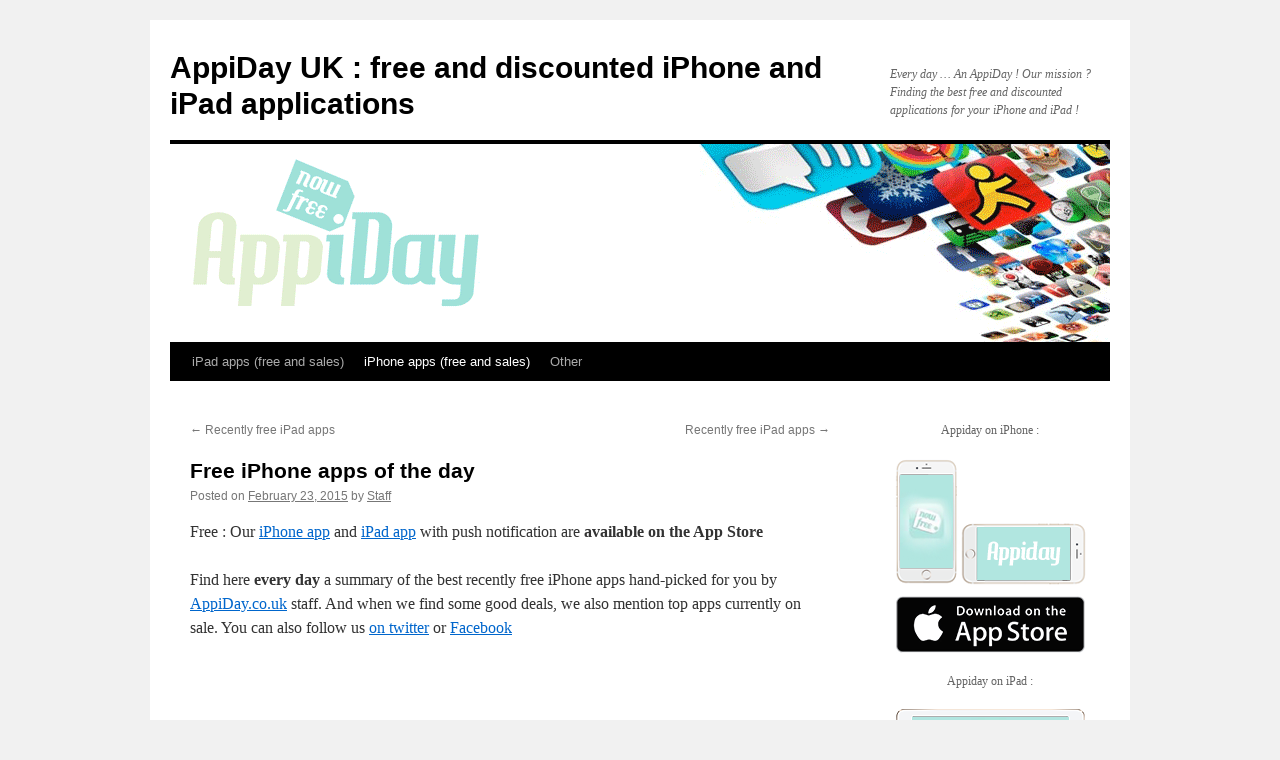

--- FILE ---
content_type: text/html; charset=UTF-8
request_url: https://www.appiday.co.uk/free-iphone-apps-of-the-day-806/
body_size: 10909
content:
<!DOCTYPE html>
<html dir="ltr" lang="en-US" prefix="og: https://ogp.me/ns#">
<head>
<meta charset="UTF-8" />

<link rel="profile" href="https://gmpg.org/xfn/11" />
<link rel="stylesheet" type="text/css" media="all" href="/app/themes/twentyten/style.css?ver=20250415" />
<link rel="pingback" href="https://www.appiday.co.uk/wp/xmlrpc.php">

		<!-- All in One SEO 4.8.6.1 - aioseo.com -->
		<title>Free iPhone apps of the day | AppiDay UK : free and discounted iPhone and iPad applications</title>
	<meta name="robots" content="max-image-preview:large" />
	<meta name="author" content="Staff"/>
	<link rel="canonical" href="https://www.appiday.co.uk/free-iphone-apps-of-the-day-806/" />
	<meta name="generator" content="All in One SEO (AIOSEO) 4.8.6.1" />
		<meta property="og:locale" content="en_US" />
		<meta property="og:site_name" content="AppiDay UK :  free and discounted iPhone and iPad applications | Every day … An AppiDay ! Our mission ? Finding the best free and discounted applications for your iPhone and iPad !" />
		<meta property="og:type" content="article" />
		<meta property="og:title" content="Free iPhone apps of the day | AppiDay UK : free and discounted iPhone and iPad applications" />
		<meta property="og:url" content="https://www.appiday.co.uk/free-iphone-apps-of-the-day-806/" />
		<meta property="article:published_time" content="2015-02-23T21:58:16+00:00" />
		<meta property="article:modified_time" content="2015-02-23T21:58:16+00:00" />
		<meta name="twitter:card" content="summary" />
		<meta name="twitter:title" content="Free iPhone apps of the day | AppiDay UK : free and discounted iPhone and iPad applications" />
		<script type="application/ld+json" class="aioseo-schema">
			{"@context":"https:\/\/schema.org","@graph":[{"@type":"Article","@id":"https:\/\/www.appiday.co.uk\/free-iphone-apps-of-the-day-806\/#article","name":"Free iPhone apps of the day | AppiDay UK : free and discounted iPhone and iPad applications","headline":"Free iPhone apps of the day","author":{"@id":"https:\/\/www.appiday.co.uk\/author\/laurent\/#author"},"publisher":{"@id":"https:\/\/www.appiday.co.uk\/#organization"},"image":{"@type":"ImageObject","url":"http:\/\/www.iphon.fr\/public\/2015\/H1\/.23-02-2015-applis-gratuites-iphone-ipod-touch-ipad-3_s.jpg","@id":"https:\/\/www.appiday.co.uk\/free-iphone-apps-of-the-day-806\/#articleImage"},"datePublished":"2015-02-23T21:58:16+00:00","dateModified":"2015-02-23T21:58:16+00:00","inLanguage":"en-US","mainEntityOfPage":{"@id":"https:\/\/www.appiday.co.uk\/free-iphone-apps-of-the-day-806\/#webpage"},"isPartOf":{"@id":"https:\/\/www.appiday.co.uk\/free-iphone-apps-of-the-day-806\/#webpage"},"articleSection":"iPhone apps (free and sales), App Store sales, best free UK apps, best iPhone deals, free app offer, free iPhone apps, free iPhone games, iPhone bargains, iPhone deals, iPhone games bargains, iPhone games on sale, iPhone-App, UK App Store"},{"@type":"BreadcrumbList","@id":"https:\/\/www.appiday.co.uk\/free-iphone-apps-of-the-day-806\/#breadcrumblist","itemListElement":[{"@type":"ListItem","@id":"https:\/\/www.appiday.co.uk#listItem","position":1,"name":"Home","item":"https:\/\/www.appiday.co.uk","nextItem":{"@type":"ListItem","@id":"https:\/\/www.appiday.co.uk\/category\/iphone-apps-free-and-sales\/#listItem","name":"iPhone apps (free and sales)"}},{"@type":"ListItem","@id":"https:\/\/www.appiday.co.uk\/category\/iphone-apps-free-and-sales\/#listItem","position":2,"name":"iPhone apps (free and sales)","item":"https:\/\/www.appiday.co.uk\/category\/iphone-apps-free-and-sales\/","nextItem":{"@type":"ListItem","@id":"https:\/\/www.appiday.co.uk\/free-iphone-apps-of-the-day-806\/#listItem","name":"Free iPhone apps of the day"},"previousItem":{"@type":"ListItem","@id":"https:\/\/www.appiday.co.uk#listItem","name":"Home"}},{"@type":"ListItem","@id":"https:\/\/www.appiday.co.uk\/free-iphone-apps-of-the-day-806\/#listItem","position":3,"name":"Free iPhone apps of the day","previousItem":{"@type":"ListItem","@id":"https:\/\/www.appiday.co.uk\/category\/iphone-apps-free-and-sales\/#listItem","name":"iPhone apps (free and sales)"}}]},{"@type":"Organization","@id":"https:\/\/www.appiday.co.uk\/#organization","name":"AppiDay UK :  free and discounted iPhone and iPad applications","description":"Every day \u2026 An AppiDay ! Our mission ? Finding the best free and discounted applications for your iPhone and iPad !","url":"https:\/\/www.appiday.co.uk\/"},{"@type":"Person","@id":"https:\/\/www.appiday.co.uk\/author\/laurent\/#author","url":"https:\/\/www.appiday.co.uk\/author\/laurent\/","name":"Staff","image":{"@type":"ImageObject","@id":"https:\/\/www.appiday.co.uk\/free-iphone-apps-of-the-day-806\/#authorImage","url":"https:\/\/secure.gravatar.com\/avatar\/64233958ad1117628506103bdf3aa9f3?s=96&d=mm&r=g","width":96,"height":96,"caption":"Staff"}},{"@type":"WebPage","@id":"https:\/\/www.appiday.co.uk\/free-iphone-apps-of-the-day-806\/#webpage","url":"https:\/\/www.appiday.co.uk\/free-iphone-apps-of-the-day-806\/","name":"Free iPhone apps of the day | AppiDay UK : free and discounted iPhone and iPad applications","inLanguage":"en-US","isPartOf":{"@id":"https:\/\/www.appiday.co.uk\/#website"},"breadcrumb":{"@id":"https:\/\/www.appiday.co.uk\/free-iphone-apps-of-the-day-806\/#breadcrumblist"},"author":{"@id":"https:\/\/www.appiday.co.uk\/author\/laurent\/#author"},"creator":{"@id":"https:\/\/www.appiday.co.uk\/author\/laurent\/#author"},"datePublished":"2015-02-23T21:58:16+00:00","dateModified":"2015-02-23T21:58:16+00:00"},{"@type":"WebSite","@id":"https:\/\/www.appiday.co.uk\/#website","url":"https:\/\/www.appiday.co.uk\/","name":"AppiDay UK :  free and discounted iPhone and iPad applications","description":"Every day \u2026 An AppiDay ! Our mission ? Finding the best free and discounted applications for your iPhone and iPad !","inLanguage":"en-US","publisher":{"@id":"https:\/\/www.appiday.co.uk\/#organization"}}]}
		</script>
		<!-- All in One SEO -->

<link rel="alternate" type="application/rss+xml" title="AppiDay UK :  free and discounted iPhone and iPad applications &raquo; Feed" href="https://www.appiday.co.uk/feed/" />
<link rel="alternate" type="application/rss+xml" title="AppiDay UK :  free and discounted iPhone and iPad applications &raquo; Comments Feed" href="https://www.appiday.co.uk/comments/feed/" />
<script type="text/javascript">
/* <![CDATA[ */
window._wpemojiSettings = {"baseUrl":"https:\/\/s.w.org\/images\/core\/emoji\/15.0.3\/72x72\/","ext":".png","svgUrl":"https:\/\/s.w.org\/images\/core\/emoji\/15.0.3\/svg\/","svgExt":".svg","source":{"concatemoji":"https:\/\/www.appiday.co.uk\/wp\/wp-includes\/js\/wp-emoji-release.min.js?ver=6.6.1"}};
/*! This file is auto-generated */
!function(i,n){var o,s,e;function c(e){try{var t={supportTests:e,timestamp:(new Date).valueOf()};sessionStorage.setItem(o,JSON.stringify(t))}catch(e){}}function p(e,t,n){e.clearRect(0,0,e.canvas.width,e.canvas.height),e.fillText(t,0,0);var t=new Uint32Array(e.getImageData(0,0,e.canvas.width,e.canvas.height).data),r=(e.clearRect(0,0,e.canvas.width,e.canvas.height),e.fillText(n,0,0),new Uint32Array(e.getImageData(0,0,e.canvas.width,e.canvas.height).data));return t.every(function(e,t){return e===r[t]})}function u(e,t,n){switch(t){case"flag":return n(e,"\ud83c\udff3\ufe0f\u200d\u26a7\ufe0f","\ud83c\udff3\ufe0f\u200b\u26a7\ufe0f")?!1:!n(e,"\ud83c\uddfa\ud83c\uddf3","\ud83c\uddfa\u200b\ud83c\uddf3")&&!n(e,"\ud83c\udff4\udb40\udc67\udb40\udc62\udb40\udc65\udb40\udc6e\udb40\udc67\udb40\udc7f","\ud83c\udff4\u200b\udb40\udc67\u200b\udb40\udc62\u200b\udb40\udc65\u200b\udb40\udc6e\u200b\udb40\udc67\u200b\udb40\udc7f");case"emoji":return!n(e,"\ud83d\udc26\u200d\u2b1b","\ud83d\udc26\u200b\u2b1b")}return!1}function f(e,t,n){var r="undefined"!=typeof WorkerGlobalScope&&self instanceof WorkerGlobalScope?new OffscreenCanvas(300,150):i.createElement("canvas"),a=r.getContext("2d",{willReadFrequently:!0}),o=(a.textBaseline="top",a.font="600 32px Arial",{});return e.forEach(function(e){o[e]=t(a,e,n)}),o}function t(e){var t=i.createElement("script");t.src=e,t.defer=!0,i.head.appendChild(t)}"undefined"!=typeof Promise&&(o="wpEmojiSettingsSupports",s=["flag","emoji"],n.supports={everything:!0,everythingExceptFlag:!0},e=new Promise(function(e){i.addEventListener("DOMContentLoaded",e,{once:!0})}),new Promise(function(t){var n=function(){try{var e=JSON.parse(sessionStorage.getItem(o));if("object"==typeof e&&"number"==typeof e.timestamp&&(new Date).valueOf()<e.timestamp+604800&&"object"==typeof e.supportTests)return e.supportTests}catch(e){}return null}();if(!n){if("undefined"!=typeof Worker&&"undefined"!=typeof OffscreenCanvas&&"undefined"!=typeof URL&&URL.createObjectURL&&"undefined"!=typeof Blob)try{var e="postMessage("+f.toString()+"("+[JSON.stringify(s),u.toString(),p.toString()].join(",")+"));",r=new Blob([e],{type:"text/javascript"}),a=new Worker(URL.createObjectURL(r),{name:"wpTestEmojiSupports"});return void(a.onmessage=function(e){c(n=e.data),a.terminate(),t(n)})}catch(e){}c(n=f(s,u,p))}t(n)}).then(function(e){for(var t in e)n.supports[t]=e[t],n.supports.everything=n.supports.everything&&n.supports[t],"flag"!==t&&(n.supports.everythingExceptFlag=n.supports.everythingExceptFlag&&n.supports[t]);n.supports.everythingExceptFlag=n.supports.everythingExceptFlag&&!n.supports.flag,n.DOMReady=!1,n.readyCallback=function(){n.DOMReady=!0}}).then(function(){return e}).then(function(){var e;n.supports.everything||(n.readyCallback(),(e=n.source||{}).concatemoji?t(e.concatemoji):e.wpemoji&&e.twemoji&&(t(e.twemoji),t(e.wpemoji)))}))}((window,document),window._wpemojiSettings);
/* ]]> */
</script>
<style id='wp-emoji-styles-inline-css' type='text/css'>

	img.wp-smiley, img.emoji {
		display: inline !important;
		border: none !important;
		box-shadow: none !important;
		height: 1em !important;
		width: 1em !important;
		margin: 0 0.07em !important;
		vertical-align: -0.1em !important;
		background: none !important;
		padding: 0 !important;
	}
</style>
<link rel='stylesheet' id='wp-block-library-css' href='https://www.appiday.co.uk/wp/wp-includes/css/dist/block-library/style.min.css?ver=6.6.1' type='text/css' media='all' />
<style id='wp-block-library-theme-inline-css' type='text/css'>
.wp-block-audio :where(figcaption){color:#555;font-size:13px;text-align:center}.is-dark-theme .wp-block-audio :where(figcaption){color:#ffffffa6}.wp-block-audio{margin:0 0 1em}.wp-block-code{border:1px solid #ccc;border-radius:4px;font-family:Menlo,Consolas,monaco,monospace;padding:.8em 1em}.wp-block-embed :where(figcaption){color:#555;font-size:13px;text-align:center}.is-dark-theme .wp-block-embed :where(figcaption){color:#ffffffa6}.wp-block-embed{margin:0 0 1em}.blocks-gallery-caption{color:#555;font-size:13px;text-align:center}.is-dark-theme .blocks-gallery-caption{color:#ffffffa6}:root :where(.wp-block-image figcaption){color:#555;font-size:13px;text-align:center}.is-dark-theme :root :where(.wp-block-image figcaption){color:#ffffffa6}.wp-block-image{margin:0 0 1em}.wp-block-pullquote{border-bottom:4px solid;border-top:4px solid;color:currentColor;margin-bottom:1.75em}.wp-block-pullquote cite,.wp-block-pullquote footer,.wp-block-pullquote__citation{color:currentColor;font-size:.8125em;font-style:normal;text-transform:uppercase}.wp-block-quote{border-left:.25em solid;margin:0 0 1.75em;padding-left:1em}.wp-block-quote cite,.wp-block-quote footer{color:currentColor;font-size:.8125em;font-style:normal;position:relative}.wp-block-quote.has-text-align-right{border-left:none;border-right:.25em solid;padding-left:0;padding-right:1em}.wp-block-quote.has-text-align-center{border:none;padding-left:0}.wp-block-quote.is-large,.wp-block-quote.is-style-large,.wp-block-quote.is-style-plain{border:none}.wp-block-search .wp-block-search__label{font-weight:700}.wp-block-search__button{border:1px solid #ccc;padding:.375em .625em}:where(.wp-block-group.has-background){padding:1.25em 2.375em}.wp-block-separator.has-css-opacity{opacity:.4}.wp-block-separator{border:none;border-bottom:2px solid;margin-left:auto;margin-right:auto}.wp-block-separator.has-alpha-channel-opacity{opacity:1}.wp-block-separator:not(.is-style-wide):not(.is-style-dots){width:100px}.wp-block-separator.has-background:not(.is-style-dots){border-bottom:none;height:1px}.wp-block-separator.has-background:not(.is-style-wide):not(.is-style-dots){height:2px}.wp-block-table{margin:0 0 1em}.wp-block-table td,.wp-block-table th{word-break:normal}.wp-block-table :where(figcaption){color:#555;font-size:13px;text-align:center}.is-dark-theme .wp-block-table :where(figcaption){color:#ffffffa6}.wp-block-video :where(figcaption){color:#555;font-size:13px;text-align:center}.is-dark-theme .wp-block-video :where(figcaption){color:#ffffffa6}.wp-block-video{margin:0 0 1em}:root :where(.wp-block-template-part.has-background){margin-bottom:0;margin-top:0;padding:1.25em 2.375em}
</style>
<style id='classic-theme-styles-inline-css' type='text/css'>
/*! This file is auto-generated */
.wp-block-button__link{color:#fff;background-color:#32373c;border-radius:9999px;box-shadow:none;text-decoration:none;padding:calc(.667em + 2px) calc(1.333em + 2px);font-size:1.125em}.wp-block-file__button{background:#32373c;color:#fff;text-decoration:none}
</style>
<style id='global-styles-inline-css' type='text/css'>
:root{--wp--preset--aspect-ratio--square: 1;--wp--preset--aspect-ratio--4-3: 4/3;--wp--preset--aspect-ratio--3-4: 3/4;--wp--preset--aspect-ratio--3-2: 3/2;--wp--preset--aspect-ratio--2-3: 2/3;--wp--preset--aspect-ratio--16-9: 16/9;--wp--preset--aspect-ratio--9-16: 9/16;--wp--preset--color--black: #000;--wp--preset--color--cyan-bluish-gray: #abb8c3;--wp--preset--color--white: #fff;--wp--preset--color--pale-pink: #f78da7;--wp--preset--color--vivid-red: #cf2e2e;--wp--preset--color--luminous-vivid-orange: #ff6900;--wp--preset--color--luminous-vivid-amber: #fcb900;--wp--preset--color--light-green-cyan: #7bdcb5;--wp--preset--color--vivid-green-cyan: #00d084;--wp--preset--color--pale-cyan-blue: #8ed1fc;--wp--preset--color--vivid-cyan-blue: #0693e3;--wp--preset--color--vivid-purple: #9b51e0;--wp--preset--color--blue: #0066cc;--wp--preset--color--medium-gray: #666;--wp--preset--color--light-gray: #f1f1f1;--wp--preset--gradient--vivid-cyan-blue-to-vivid-purple: linear-gradient(135deg,rgba(6,147,227,1) 0%,rgb(155,81,224) 100%);--wp--preset--gradient--light-green-cyan-to-vivid-green-cyan: linear-gradient(135deg,rgb(122,220,180) 0%,rgb(0,208,130) 100%);--wp--preset--gradient--luminous-vivid-amber-to-luminous-vivid-orange: linear-gradient(135deg,rgba(252,185,0,1) 0%,rgba(255,105,0,1) 100%);--wp--preset--gradient--luminous-vivid-orange-to-vivid-red: linear-gradient(135deg,rgba(255,105,0,1) 0%,rgb(207,46,46) 100%);--wp--preset--gradient--very-light-gray-to-cyan-bluish-gray: linear-gradient(135deg,rgb(238,238,238) 0%,rgb(169,184,195) 100%);--wp--preset--gradient--cool-to-warm-spectrum: linear-gradient(135deg,rgb(74,234,220) 0%,rgb(151,120,209) 20%,rgb(207,42,186) 40%,rgb(238,44,130) 60%,rgb(251,105,98) 80%,rgb(254,248,76) 100%);--wp--preset--gradient--blush-light-purple: linear-gradient(135deg,rgb(255,206,236) 0%,rgb(152,150,240) 100%);--wp--preset--gradient--blush-bordeaux: linear-gradient(135deg,rgb(254,205,165) 0%,rgb(254,45,45) 50%,rgb(107,0,62) 100%);--wp--preset--gradient--luminous-dusk: linear-gradient(135deg,rgb(255,203,112) 0%,rgb(199,81,192) 50%,rgb(65,88,208) 100%);--wp--preset--gradient--pale-ocean: linear-gradient(135deg,rgb(255,245,203) 0%,rgb(182,227,212) 50%,rgb(51,167,181) 100%);--wp--preset--gradient--electric-grass: linear-gradient(135deg,rgb(202,248,128) 0%,rgb(113,206,126) 100%);--wp--preset--gradient--midnight: linear-gradient(135deg,rgb(2,3,129) 0%,rgb(40,116,252) 100%);--wp--preset--font-size--small: 13px;--wp--preset--font-size--medium: 20px;--wp--preset--font-size--large: 36px;--wp--preset--font-size--x-large: 42px;--wp--preset--spacing--20: 0.44rem;--wp--preset--spacing--30: 0.67rem;--wp--preset--spacing--40: 1rem;--wp--preset--spacing--50: 1.5rem;--wp--preset--spacing--60: 2.25rem;--wp--preset--spacing--70: 3.38rem;--wp--preset--spacing--80: 5.06rem;--wp--preset--shadow--natural: 6px 6px 9px rgba(0, 0, 0, 0.2);--wp--preset--shadow--deep: 12px 12px 50px rgba(0, 0, 0, 0.4);--wp--preset--shadow--sharp: 6px 6px 0px rgba(0, 0, 0, 0.2);--wp--preset--shadow--outlined: 6px 6px 0px -3px rgba(255, 255, 255, 1), 6px 6px rgba(0, 0, 0, 1);--wp--preset--shadow--crisp: 6px 6px 0px rgba(0, 0, 0, 1);}:where(.is-layout-flex){gap: 0.5em;}:where(.is-layout-grid){gap: 0.5em;}body .is-layout-flex{display: flex;}.is-layout-flex{flex-wrap: wrap;align-items: center;}.is-layout-flex > :is(*, div){margin: 0;}body .is-layout-grid{display: grid;}.is-layout-grid > :is(*, div){margin: 0;}:where(.wp-block-columns.is-layout-flex){gap: 2em;}:where(.wp-block-columns.is-layout-grid){gap: 2em;}:where(.wp-block-post-template.is-layout-flex){gap: 1.25em;}:where(.wp-block-post-template.is-layout-grid){gap: 1.25em;}.has-black-color{color: var(--wp--preset--color--black) !important;}.has-cyan-bluish-gray-color{color: var(--wp--preset--color--cyan-bluish-gray) !important;}.has-white-color{color: var(--wp--preset--color--white) !important;}.has-pale-pink-color{color: var(--wp--preset--color--pale-pink) !important;}.has-vivid-red-color{color: var(--wp--preset--color--vivid-red) !important;}.has-luminous-vivid-orange-color{color: var(--wp--preset--color--luminous-vivid-orange) !important;}.has-luminous-vivid-amber-color{color: var(--wp--preset--color--luminous-vivid-amber) !important;}.has-light-green-cyan-color{color: var(--wp--preset--color--light-green-cyan) !important;}.has-vivid-green-cyan-color{color: var(--wp--preset--color--vivid-green-cyan) !important;}.has-pale-cyan-blue-color{color: var(--wp--preset--color--pale-cyan-blue) !important;}.has-vivid-cyan-blue-color{color: var(--wp--preset--color--vivid-cyan-blue) !important;}.has-vivid-purple-color{color: var(--wp--preset--color--vivid-purple) !important;}.has-black-background-color{background-color: var(--wp--preset--color--black) !important;}.has-cyan-bluish-gray-background-color{background-color: var(--wp--preset--color--cyan-bluish-gray) !important;}.has-white-background-color{background-color: var(--wp--preset--color--white) !important;}.has-pale-pink-background-color{background-color: var(--wp--preset--color--pale-pink) !important;}.has-vivid-red-background-color{background-color: var(--wp--preset--color--vivid-red) !important;}.has-luminous-vivid-orange-background-color{background-color: var(--wp--preset--color--luminous-vivid-orange) !important;}.has-luminous-vivid-amber-background-color{background-color: var(--wp--preset--color--luminous-vivid-amber) !important;}.has-light-green-cyan-background-color{background-color: var(--wp--preset--color--light-green-cyan) !important;}.has-vivid-green-cyan-background-color{background-color: var(--wp--preset--color--vivid-green-cyan) !important;}.has-pale-cyan-blue-background-color{background-color: var(--wp--preset--color--pale-cyan-blue) !important;}.has-vivid-cyan-blue-background-color{background-color: var(--wp--preset--color--vivid-cyan-blue) !important;}.has-vivid-purple-background-color{background-color: var(--wp--preset--color--vivid-purple) !important;}.has-black-border-color{border-color: var(--wp--preset--color--black) !important;}.has-cyan-bluish-gray-border-color{border-color: var(--wp--preset--color--cyan-bluish-gray) !important;}.has-white-border-color{border-color: var(--wp--preset--color--white) !important;}.has-pale-pink-border-color{border-color: var(--wp--preset--color--pale-pink) !important;}.has-vivid-red-border-color{border-color: var(--wp--preset--color--vivid-red) !important;}.has-luminous-vivid-orange-border-color{border-color: var(--wp--preset--color--luminous-vivid-orange) !important;}.has-luminous-vivid-amber-border-color{border-color: var(--wp--preset--color--luminous-vivid-amber) !important;}.has-light-green-cyan-border-color{border-color: var(--wp--preset--color--light-green-cyan) !important;}.has-vivid-green-cyan-border-color{border-color: var(--wp--preset--color--vivid-green-cyan) !important;}.has-pale-cyan-blue-border-color{border-color: var(--wp--preset--color--pale-cyan-blue) !important;}.has-vivid-cyan-blue-border-color{border-color: var(--wp--preset--color--vivid-cyan-blue) !important;}.has-vivid-purple-border-color{border-color: var(--wp--preset--color--vivid-purple) !important;}.has-vivid-cyan-blue-to-vivid-purple-gradient-background{background: var(--wp--preset--gradient--vivid-cyan-blue-to-vivid-purple) !important;}.has-light-green-cyan-to-vivid-green-cyan-gradient-background{background: var(--wp--preset--gradient--light-green-cyan-to-vivid-green-cyan) !important;}.has-luminous-vivid-amber-to-luminous-vivid-orange-gradient-background{background: var(--wp--preset--gradient--luminous-vivid-amber-to-luminous-vivid-orange) !important;}.has-luminous-vivid-orange-to-vivid-red-gradient-background{background: var(--wp--preset--gradient--luminous-vivid-orange-to-vivid-red) !important;}.has-very-light-gray-to-cyan-bluish-gray-gradient-background{background: var(--wp--preset--gradient--very-light-gray-to-cyan-bluish-gray) !important;}.has-cool-to-warm-spectrum-gradient-background{background: var(--wp--preset--gradient--cool-to-warm-spectrum) !important;}.has-blush-light-purple-gradient-background{background: var(--wp--preset--gradient--blush-light-purple) !important;}.has-blush-bordeaux-gradient-background{background: var(--wp--preset--gradient--blush-bordeaux) !important;}.has-luminous-dusk-gradient-background{background: var(--wp--preset--gradient--luminous-dusk) !important;}.has-pale-ocean-gradient-background{background: var(--wp--preset--gradient--pale-ocean) !important;}.has-electric-grass-gradient-background{background: var(--wp--preset--gradient--electric-grass) !important;}.has-midnight-gradient-background{background: var(--wp--preset--gradient--midnight) !important;}.has-small-font-size{font-size: var(--wp--preset--font-size--small) !important;}.has-medium-font-size{font-size: var(--wp--preset--font-size--medium) !important;}.has-large-font-size{font-size: var(--wp--preset--font-size--large) !important;}.has-x-large-font-size{font-size: var(--wp--preset--font-size--x-large) !important;}
:where(.wp-block-post-template.is-layout-flex){gap: 1.25em;}:where(.wp-block-post-template.is-layout-grid){gap: 1.25em;}
:where(.wp-block-columns.is-layout-flex){gap: 2em;}:where(.wp-block-columns.is-layout-grid){gap: 2em;}
:root :where(.wp-block-pullquote){font-size: 1.5em;line-height: 1.6;}
</style>
<link rel='stylesheet' id='twentyten-block-style-css' href='/app/themes/twentyten/blocks.css?ver=20250220' type='text/css' media='all' />
<link rel="https://api.w.org/" href="https://www.appiday.co.uk/wp-json/" /><link rel="alternate" title="JSON" type="application/json" href="https://www.appiday.co.uk/wp-json/wp/v2/posts/5731" /><link rel="EditURI" type="application/rsd+xml" title="RSD" href="https://www.appiday.co.uk/wp/xmlrpc.php?rsd" />
<meta name="generator" content="WordPress 6.6.1" />
<link rel='shortlink' href='https://www.appiday.co.uk/?p=5731' />
<link rel="alternate" title="oEmbed (JSON)" type="application/json+oembed" href="https://www.appiday.co.uk/wp-json/oembed/1.0/embed?url=https%3A%2F%2Fwww.appiday.co.uk%2Ffree-iphone-apps-of-the-day-806%2F" />
<link rel="alternate" title="oEmbed (XML)" type="text/xml+oembed" href="https://www.appiday.co.uk/wp-json/oembed/1.0/embed?url=https%3A%2F%2Fwww.appiday.co.uk%2Ffree-iphone-apps-of-the-day-806%2F&#038;format=xml" />
<script>
  (function(i,s,o,g,r,a,m){i['GoogleAnalyticsObject']=r;i[r]=i[r]||function(){
  (i[r].q=i[r].q||[]).push(arguments)},i[r].l=1*new Date();a=s.createElement(o),
  m=s.getElementsByTagName(o)[0];a.async=1;a.src=g;m.parentNode.insertBefore(a,m)
  })(window,document,'script','//www.google-analytics.com/analytics.js','ga');

  ga('create', 'UA-24103601-2', 'auto');
  ga('send', 'pageview');

</script><noscript><style id="rocket-lazyload-nojs-css">.rll-youtube-player, [data-lazy-src]{display:none !important;}</style></noscript></head>

<body class="post-template-default single single-post postid-5731 single-format-standard">
<div id="wrapper" class="hfeed">
		<a href="#content" class="screen-reader-text skip-link">Skip to content</a>
	<div id="header">
		<div id="masthead">
			<div id="branding" role="banner">
								<div id="site-title">
					<span>
											<a href="https://www.appiday.co.uk/" rel="home" >AppiDay UK :  free and discounted iPhone and iPad applications</a>
					</span>
				</div>
				<div id="site-description">Every day … An AppiDay ! Our mission ? Finding the best free and discounted applications for your iPhone and iPad !</div>

				<img src="https://www.appiday.co.uk/files/2011/08/appidaybanner.png" width="940" height="198" alt="AppiDay UK :  free and discounted iPhone and iPad applications" decoding="async" fetchpriority="high" />			</div><!-- #branding -->

			<div id="access" role="navigation">
				<div class="menu-header"><ul id="menu-bandeau" class="menu"><li id="menu-item-7874" class="menu-item menu-item-type-taxonomy menu-item-object-category menu-item-7874"><a href="https://www.appiday.co.uk/category/ipad-apps-free-and-sales/">iPad apps (free and sales)</a></li>
<li id="menu-item-7877" class="menu-item menu-item-type-taxonomy menu-item-object-category current-post-ancestor current-menu-parent current-post-parent menu-item-7877"><a href="https://www.appiday.co.uk/category/iphone-apps-free-and-sales/">iPhone apps (free and sales)</a></li>
<li id="menu-item-7880" class="menu-item menu-item-type-taxonomy menu-item-object-category menu-item-7880"><a href="https://www.appiday.co.uk/category/non-classe/">Other</a></li>
</ul></div>			</div><!-- #access -->
		</div><!-- #masthead -->
	</div><!-- #header -->

	<div id="main">

		<div id="container">
			<div id="content" role="main">

			

				<div id="nav-above" class="navigation">
					<div class="nav-previous"><a href="https://www.appiday.co.uk/recently-free-ipad-apps-941/" rel="prev"><span class="meta-nav">&larr;</span> Recently free iPad apps</a></div>
					<div class="nav-next"><a href="https://www.appiday.co.uk/recently-free-ipad-apps-942/" rel="next">Recently free iPad apps <span class="meta-nav">&rarr;</span></a></div>
				</div><!-- #nav-above -->

				<div id="post-5731" class="post-5731 post type-post status-publish format-standard hentry category-iphone-apps-free-and-sales tag-app-store-sales tag-best-free-uk-apps tag-best-iphone-deals tag-free-app-offer tag-free-iphone-apps tag-free-iphone-games tag-iphone-bargains tag-iphone-deals tag-iphone-games-bargains tag-iphone-games-on-sale tag-iphone-app tag-uk-app-store">
					<h1 class="entry-title">Free iPhone apps of the day</h1>

					<div class="entry-meta">
						<span class="meta-prep meta-prep-author">Posted on</span> <a href="https://www.appiday.co.uk/free-iphone-apps-of-the-day-806/" title="9:58 pm" rel="bookmark"><span class="entry-date">February 23, 2015</span></a> <span class="meta-sep">by</span> <span class="author vcard"><a class="url fn n" href="https://www.appiday.co.uk/author/laurent/" title="View all posts by Staff">Staff</a></span>					</div><!-- .entry-meta -->

					<div class="entry-content">
						<p>Free : Our <a href="http://itunes.apple.com/uk/app/appiday-eu.-best-apps-gone/id539977972?mt=8">iPhone app</a> and <a href="http://itunes.apple.com/uk/app/appiday-eu.-hd-best-apps-gone/id539978461?mt=8">iPad app</a> with push notification are <b>available on the App Store</b></p>
<p>Find here <strong>every day</strong> a summary of the best recently free iPhone apps hand-picked for you by <a href="https://www.appiday.co.uk">AppiDay.co.uk</a> staff. And when we find some good deals, we also mention top apps currently on sale. You can also follow us <a href="http://www.twitter.com/appidayUK">on twitter</a> or <a href="http://www.facebook.com/pages/AppiDay-UK/153970188022257">Facebook</a></p>
<div id="startbodyapp"></div>
<p>&nbsp;</p>
<h2>Recently free iPhone and iPod Touch apps :</h2>
<p><i>Important note : please, be carefull, all the apps mentionned below were free when we wrote this post, their price may have changed depending when you read this so always check the price before downloading from the App Store ! We won&#8217;t be held responsible for any mistake since &#8230; You are the one hitting the button 😉</i></p>
<ul>
<li><a href="https://itunes.apple.com/us/app/id634845718?mt=8&amp;at=11lbYE&amp;ct=appiduk" target="_blank">Footpath</a> : Whether you prefer the simplicity of running or riding without a phone, forgot to record a GPS track, or want to plan out your next hike or race, Footpath allows you to map out your routes quicker and easier than ever before, all without GPS., for iPhone and iPad</li>
</ul>
<ul>
<li><a href="https://itunes.apple.com/us/app/id599397919?mt=8&amp;at=11lbYE&amp;ct=appiduk" target="_blank">WeatherRun</a> : Gets barometric pressure from iPhone 6 to accurately display elevation and pressure. Outdoor activity tracking along with weather, altitude, humidity and temperature. Weather station while you are outdoors.</li>
</ul>
<ul>
<li><a href="https://itunes.apple.com/us/app/id557861125?mt=8&amp;at=11lbYE&amp;ct=appiduk" target="_blank">Clone Camera Pro</a> : Use CloneCamera to make clones of your subjects in a single photo.</li>
</ul>
<ul>
<li><a href="https://itunes.apple.com/us/app/id424569529?mt=8&amp;at=11lbYE&amp;ct=appiduk" target="_blank">Sizer</a> : Sizer application can help you to choose the right size of clothes in the U.S., Europe, the U.K., Japan or Russia</li>
</ul>
<ul>
<li><a href="https://itunes.apple.com/us/app/id640086769?mt=8&amp;at=11lbYE&amp;ct=appiduk" target="_blank">Video and Photo Transfer</a> : Video and Photo Transfer wifi app &#8211; the best way to send videos to your iPhone, iPad or computer., for iPhone and iPad</li>
</ul>
<ul>
<li><a href="https://itunes.apple.com/app/id472280975?mt=8&amp;at=11lbYE&amp;ct=appiduk" target="_blank">ColorStrokes</a> : You pick a part of the image to leave in color and the rest of the photo will turn into monochrome snap. Add more drama with special effects or vignette. Or change grayscale background to sepia and/or analog blue.</li>
</ul>
<p><span id="more-5731"></span></p>
<h2>Recently free iPhone and iPod touch games :</h2>
<ul>
<li><a href="https://itunes.apple.com/us/app/id590779021?mt=8&amp;at=11lbYE&amp;ct=appiduk" target="_blank">Aureus</a> : Memorize the board, match hidden elements, produce gold, upgrade the machine, and fight the ever so quickly increasing pressure. Play online with up to 3 opponents to determine who has the best visual memory or fastest fingers and collect their gold by defeating them!, for iPhone and iPad</li>
</ul>
<p><img decoding="async" style="display: block; margin: 0 auto;" title="free iPhone app Aureus" src="http://www.iphon.fr/public/2015/H1/.23-02-2015-applis-gratuites-iphone-ipod-touch-ipad-3_s.jpg" alt="free iPhone app Aureus" /></p>
<ul>
<li><a href="https://itunes.apple.com/us/app/id545082781?mt=8&amp;at=11lbYE&amp;ct=appiduk" target="_blank">Raven</a> : Super relaxing game where you can fly around with the Raven!, for iPhone and iPad</li>
</ul>
<p><img decoding="async" style="display: block; margin: 0 auto;" title="free iPhone app Raven" src="http://www.iphon.fr/public/2015/H1/.23-02-2015-applis-gratuites-iphone-ipod-touch-ipad-4_s.jpg" alt="free iPhone app Raven" /></p>
<ul>
<li><a href="https://itunes.apple.com/app/id819698531?mt=8&amp;at=11lbYE&amp;ct=appiduk" target="_blank">Quick-R</a> : Test your accuracy, focus and patience. By avoiding obstacles with your finger, you need to keep calm to beat your best time., for iPhone and iPad</li>
</ul>
<p><img decoding="async" style="display: block; margin: 0 auto;" title="free iPhone app Quick-R" src="http://www.iphon.fr/public/2015/H1/.23-02-2015-applis-gratuites-iphone-ipod-touch-ipad-5_s.jpg" alt="free iPhone app Quick-R" /></p>
<ul>
<li><a href="https://itunes.apple.com/us/app/id431017563?mt=8&amp;at=11lbYE&amp;ct=appiduk" target="_blank">DeathFall HD</a> : You&#8217;ve never seen a game like this. DeathFall HD, now on iPhone and iPad&#8230; , ranked 4 stars on the us App Store, for iPhone and iPad</li>
</ul>
<p><img decoding="async" style="display: block; margin: 0 auto;" title="free iPhone app DeathFall HD" src="http://www.iphon.fr/public/2015/H1/.23-02-2015-applis-gratuites-iphone-ipod-touch-ipad-6_s.jpg" alt="free iPhone app DeathFall HD" /></p>
<h2>and a few other games :</h2>
<ul>
<li><a href="https://itunes.apple.com/us/app/id904207667?mt=8&amp;at=11lbYE&amp;ct=appiduk" target="_blank">Le Défenseur des Bois</a></li>
<li><a href="https://itunes.apple.com/us/app/id926384960?mt=8&amp;at=11lbYE&amp;ct=appiduk" target="_blank">BattleMage</a></li>
</ul>
<div id="endbodyapp"></div>
											</div><!-- .entry-content -->

		
						<div class="entry-utility">
							This entry was posted in <a href="https://www.appiday.co.uk/category/iphone-apps-free-and-sales/" rel="category tag">iPhone apps (free and sales)</a> and tagged <a href="https://www.appiday.co.uk/tag/app-store-sales/" rel="tag">App Store sales</a>, <a href="https://www.appiday.co.uk/tag/best-free-uk-apps/" rel="tag">best free UK apps</a>, <a href="https://www.appiday.co.uk/tag/best-iphone-deals/" rel="tag">best iPhone deals</a>, <a href="https://www.appiday.co.uk/tag/free-app-offer/" rel="tag">free app offer</a>, <a href="https://www.appiday.co.uk/tag/free-iphone-apps/" rel="tag">free iPhone apps</a>, <a href="https://www.appiday.co.uk/tag/free-iphone-games/" rel="tag">free iPhone games</a>, <a href="https://www.appiday.co.uk/tag/iphone-bargains/" rel="tag">iPhone bargains</a>, <a href="https://www.appiday.co.uk/tag/iphone-deals/" rel="tag">iPhone deals</a>, <a href="https://www.appiday.co.uk/tag/iphone-games-bargains/" rel="tag">iPhone games bargains</a>, <a href="https://www.appiday.co.uk/tag/iphone-games-on-sale/" rel="tag">iPhone games on sale</a>, <a href="https://www.appiday.co.uk/tag/iphone-app/" rel="tag">iPhone-App</a>, <a href="https://www.appiday.co.uk/tag/uk-app-store/" rel="tag">UK App Store</a>. Bookmark the <a href="https://www.appiday.co.uk/free-iphone-apps-of-the-day-806/" title="Permalink to Free iPhone apps of the day" rel="bookmark">permalink</a>.													</div><!-- .entry-utility -->
					</div><!-- #post-5731 -->

					<div id="nav-below" class="navigation">
						<div class="nav-previous"><a href="https://www.appiday.co.uk/recently-free-ipad-apps-941/" rel="prev"><span class="meta-nav">&larr;</span> Recently free iPad apps</a></div>
						<div class="nav-next"><a href="https://www.appiday.co.uk/recently-free-ipad-apps-942/" rel="next">Recently free iPad apps <span class="meta-nav">&rarr;</span></a></div>
					</div><!-- #nav-below -->

					
			<div id="comments">




</div><!-- #comments -->

	
			</div><!-- #content -->
		</div><!-- #container -->


		<div id="primary" class="widget-area" role="complementary">
			<ul class="xoxo">

<li id="text-7" class="widget-container widget_text">			<div class="textwidget"><div align="center">Appiday on iPhone :<P><a href="http://itunes.apple.com/fr/app/appiday-eu.-best-apps-gone/id539977972?mt=8" target="_blank" rel="noopener"><img src="https://www.appiday.com/files/2015/05/appiday-en-dl-iph-21.png" alt="appiday iphone application, best deals and freebies on the app store"></a><BR>Appiday on iPad :<a href="http://itunes.apple.com/fr/app/appiday-eu.-hd-best-apps-gone/id539978461?mt=8" target="_blank" rel="noopener"><img src="https://www.appiday.com/files/2015/05/appiday-en-dl-ipad.png" alt="appiday ipad application, best deals and freebies on the app store"></a></div></div>
		</li><li id="text-5" class="widget-container widget_text">			<div class="textwidget"><div align="center">Find us also in :<P><a href="https://www.appiday.com"><img src="https://www.appiday.co.uk/files/2011/08/flags_of_United-States.gif" alt="iPhone and iPad apps recently free and bargains on the US App Store"></a>&nbsp;&nbsp;<a href="https://www.appiday.fr"><img src="https://www.appiday.co.uk/files/2011/09/flags_of_France.gif" alt="apps gratuites iPhone et iPad, promos"></a></div></div>
		</li><li id="text-3" class="widget-container widget_text">			<div class="textwidget"><div align="center">Follow us on :<P><a href="http://www.facebook.com/pages/AppiDay-UK/153970188022257" target="_blank" rel="noopener"><img src="/files/2011/08/logo-facebook-s.jpg" alt="best recenltly free iPhone and iPad apps on Facebook"></a>
<a href="http://twitter.com/#!/AppiDayUK" target="_blank" rel="noopener"><img src="/files/2011/08/logo-twitter-s.jpg" alt="best recenltly free iPhone and iPad apps on Twitter"></a><a href="http://feeds.feedburner.com/UkFreeAndDiscountedIphoneAndIpadApps" target="_blank" rel="noopener"><img src="https://www.appiday.com/files/2011/09/logo_rss-e1315409785381.jpg" alt="best recenltly free iPhone and iPad apps feed"></div></div>
		</li><li id="categories-2" class="widget-container widget_categories"><h3 class="widget-title">Categories</h3>
			<ul>
					<li class="cat-item cat-item-19"><a href="https://www.appiday.co.uk/category/ipad-apps-free-and-sales/">iPad apps (free and sales)</a> (1,612)
</li>
	<li class="cat-item cat-item-18"><a href="https://www.appiday.co.uk/category/iphone-apps-free-and-sales/">iPhone apps (free and sales)</a> (1,601)
</li>
	<li class="cat-item cat-item-1"><a href="https://www.appiday.co.uk/category/non-classe/">Other</a> (206)
</li>
			</ul>

			</li>
		<li id="recent-posts-2" class="widget-container widget_recent_entries">
		<h3 class="widget-title">Recent Posts</h3>
		<ul>
											<li>
					<a href="https://www.appiday.co.uk/how-to-complete-a-task-successfully/">How to complete a task successfully?</a>
									</li>
											<li>
					<a href="https://www.appiday.co.uk/how-to-protect-your-business-data/">How to protect your business data</a>
									</li>
											<li>
					<a href="https://www.appiday.co.uk/best-cheap-tickets-for-park-museum-experience-visit/">Forget iPhone apps gone free : enjoy great deals on Parks, Zoos, Museums, visits and Experiences all around the world !</a>
									</li>
											<li>
					<a href="https://www.appiday.co.uk/how-to-apply-ubuntu-security-patches/">How To Apply Ubuntu Security Patches ?</a>
									</li>
											<li>
					<a href="https://www.appiday.co.uk/iphone-apps-gone-free-459/">iPhone apps gone free</a>
									</li>
					</ul>

		</li><li id="archives-2" class="widget-container widget_archive"><h3 class="widget-title">Archives</h3>
			<ul>
					<li><a href='https://www.appiday.co.uk/2025/02/'>February 2025</a>&nbsp;(1)</li>
	<li><a href='https://www.appiday.co.uk/2024/10/'>October 2024</a>&nbsp;(1)</li>
	<li><a href='https://www.appiday.co.uk/2024/08/'>August 2024</a>&nbsp;(2)</li>
	<li><a href='https://www.appiday.co.uk/2017/02/'>February 2017</a>&nbsp;(8)</li>
	<li><a href='https://www.appiday.co.uk/2017/01/'>January 2017</a>&nbsp;(32)</li>
	<li><a href='https://www.appiday.co.uk/2016/12/'>December 2016</a>&nbsp;(34)</li>
	<li><a href='https://www.appiday.co.uk/2016/11/'>November 2016</a>&nbsp;(32)</li>
	<li><a href='https://www.appiday.co.uk/2016/10/'>October 2016</a>&nbsp;(36)</li>
	<li><a href='https://www.appiday.co.uk/2016/09/'>September 2016</a>&nbsp;(46)</li>
	<li><a href='https://www.appiday.co.uk/2016/08/'>August 2016</a>&nbsp;(40)</li>
	<li><a href='https://www.appiday.co.uk/2016/07/'>July 2016</a>&nbsp;(37)</li>
	<li><a href='https://www.appiday.co.uk/2016/06/'>June 2016</a>&nbsp;(42)</li>
	<li><a href='https://www.appiday.co.uk/2016/05/'>May 2016</a>&nbsp;(52)</li>
	<li><a href='https://www.appiday.co.uk/2016/04/'>April 2016</a>&nbsp;(44)</li>
	<li><a href='https://www.appiday.co.uk/2016/03/'>March 2016</a>&nbsp;(46)</li>
	<li><a href='https://www.appiday.co.uk/2016/02/'>February 2016</a>&nbsp;(44)</li>
	<li><a href='https://www.appiday.co.uk/2016/01/'>January 2016</a>&nbsp;(56)</li>
	<li><a href='https://www.appiday.co.uk/2015/12/'>December 2015</a>&nbsp;(46)</li>
	<li><a href='https://www.appiday.co.uk/2015/11/'>November 2015</a>&nbsp;(46)</li>
	<li><a href='https://www.appiday.co.uk/2015/10/'>October 2015</a>&nbsp;(58)</li>
	<li><a href='https://www.appiday.co.uk/2015/09/'>September 2015</a>&nbsp;(50)</li>
	<li><a href='https://www.appiday.co.uk/2015/08/'>August 2015</a>&nbsp;(50)</li>
	<li><a href='https://www.appiday.co.uk/2015/07/'>July 2015</a>&nbsp;(52)</li>
	<li><a href='https://www.appiday.co.uk/2015/06/'>June 2015</a>&nbsp;(46)</li>
	<li><a href='https://www.appiday.co.uk/2015/05/'>May 2015</a>&nbsp;(41)</li>
	<li><a href='https://www.appiday.co.uk/2015/04/'>April 2015</a>&nbsp;(42)</li>
	<li><a href='https://www.appiday.co.uk/2015/03/'>March 2015</a>&nbsp;(40)</li>
	<li><a href='https://www.appiday.co.uk/2015/02/'>February 2015</a>&nbsp;(46)</li>
	<li><a href='https://www.appiday.co.uk/2015/01/'>January 2015</a>&nbsp;(34)</li>
	<li><a href='https://www.appiday.co.uk/2014/12/'>December 2014</a>&nbsp;(34)</li>
	<li><a href='https://www.appiday.co.uk/2014/11/'>November 2014</a>&nbsp;(45)</li>
	<li><a href='https://www.appiday.co.uk/2014/10/'>October 2014</a>&nbsp;(51)</li>
	<li><a href='https://www.appiday.co.uk/2014/09/'>September 2014</a>&nbsp;(38)</li>
	<li><a href='https://www.appiday.co.uk/2014/08/'>August 2014</a>&nbsp;(54)</li>
	<li><a href='https://www.appiday.co.uk/2014/07/'>July 2014</a>&nbsp;(53)</li>
	<li><a href='https://www.appiday.co.uk/2014/06/'>June 2014</a>&nbsp;(48)</li>
	<li><a href='https://www.appiday.co.uk/2014/05/'>May 2014</a>&nbsp;(54)</li>
	<li><a href='https://www.appiday.co.uk/2014/04/'>April 2014</a>&nbsp;(57)</li>
	<li><a href='https://www.appiday.co.uk/2014/03/'>March 2014</a>&nbsp;(56)</li>
	<li><a href='https://www.appiday.co.uk/2014/02/'>February 2014</a>&nbsp;(57)</li>
	<li><a href='https://www.appiday.co.uk/2014/01/'>January 2014</a>&nbsp;(57)</li>
	<li><a href='https://www.appiday.co.uk/2013/12/'>December 2013</a>&nbsp;(54)</li>
	<li><a href='https://www.appiday.co.uk/2013/11/'>November 2013</a>&nbsp;(55)</li>
	<li><a href='https://www.appiday.co.uk/2013/10/'>October 2013</a>&nbsp;(58)</li>
	<li><a href='https://www.appiday.co.uk/2013/09/'>September 2013</a>&nbsp;(52)</li>
	<li><a href='https://www.appiday.co.uk/2013/08/'>August 2013</a>&nbsp;(58)</li>
	<li><a href='https://www.appiday.co.uk/2013/07/'>July 2013</a>&nbsp;(61)</li>
	<li><a href='https://www.appiday.co.uk/2013/06/'>June 2013</a>&nbsp;(52)</li>
	<li><a href='https://www.appiday.co.uk/2013/05/'>May 2013</a>&nbsp;(58)</li>
	<li><a href='https://www.appiday.co.uk/2013/04/'>April 2013</a>&nbsp;(50)</li>
	<li><a href='https://www.appiday.co.uk/2013/03/'>March 2013</a>&nbsp;(58)</li>
	<li><a href='https://www.appiday.co.uk/2013/02/'>February 2013</a>&nbsp;(56)</li>
	<li><a href='https://www.appiday.co.uk/2013/01/'>January 2013</a>&nbsp;(60)</li>
	<li><a href='https://www.appiday.co.uk/2012/12/'>December 2012</a>&nbsp;(54)</li>
	<li><a href='https://www.appiday.co.uk/2012/11/'>November 2012</a>&nbsp;(58)</li>
	<li><a href='https://www.appiday.co.uk/2012/10/'>October 2012</a>&nbsp;(62)</li>
	<li><a href='https://www.appiday.co.uk/2012/09/'>September 2012</a>&nbsp;(56)</li>
	<li><a href='https://www.appiday.co.uk/2012/08/'>August 2012</a>&nbsp;(62)</li>
	<li><a href='https://www.appiday.co.uk/2012/07/'>July 2012</a>&nbsp;(61)</li>
	<li><a href='https://www.appiday.co.uk/2012/06/'>June 2012</a>&nbsp;(54)</li>
	<li><a href='https://www.appiday.co.uk/2012/05/'>May 2012</a>&nbsp;(57)</li>
	<li><a href='https://www.appiday.co.uk/2012/04/'>April 2012</a>&nbsp;(58)</li>
	<li><a href='https://www.appiday.co.uk/2012/03/'>March 2012</a>&nbsp;(60)</li>
	<li><a href='https://www.appiday.co.uk/2012/02/'>February 2012</a>&nbsp;(57)</li>
	<li><a href='https://www.appiday.co.uk/2012/01/'>January 2012</a>&nbsp;(62)</li>
	<li><a href='https://www.appiday.co.uk/2011/12/'>December 2011</a>&nbsp;(60)</li>
	<li><a href='https://www.appiday.co.uk/2011/11/'>November 2011</a>&nbsp;(59)</li>
	<li><a href='https://www.appiday.co.uk/2011/10/'>October 2011</a>&nbsp;(62)</li>
	<li><a href='https://www.appiday.co.uk/2011/09/'>September 2011</a>&nbsp;(62)</li>
	<li><a href='https://www.appiday.co.uk/2011/08/'>August 2011</a>&nbsp;(64)</li>
	<li><a href='https://www.appiday.co.uk/2011/07/'>July 2011</a>&nbsp;(28)</li>
	<li><a href='https://www.appiday.co.uk/2011/06/'>June 2011</a>&nbsp;(1)</li>
			</ul>

			</li><li id="search-2" class="widget-container widget_search"><form role="search" method="get" id="searchform" class="searchform" action="https://www.appiday.co.uk/">
				<div>
					<label class="screen-reader-text" for="s">Search for:</label>
					<input type="text" value="" name="s" id="s" />
					<input type="submit" id="searchsubmit" value="Search" />
				</div>
			</form></li><li id="text-4" class="widget-container widget_text"><h3 class="widget-title">Like us ?</h3>			<div class="textwidget"><div align="center"><iframe src="http://www.facebook.com/plugins/likebox.php?href=http%3A%2F%2Fwww.facebook.com%2Fpages%2FAppiDay-UK%2F153970188022257&amp;width=200&amp;colorscheme=light&amp;show_faces=true&amp;border_color&amp;stream=false&amp;header=false&amp;height=262" scrolling="no" frameborder="0" style="border:none; overflow:hidden; width:100%; height:262px;" allowTransparency="true"></iframe></div></div>
		</li><li id="linkcat-2" class="widget-container widget_links"><h3 class="widget-title">AppiDay around the world</h3>
	<ul class='xoxo blogroll'>
<li><a href="https://www.appiday.fr" title="Les meilleures applis iPhone et iPad passées en gratuit emporairement">AppiDay France : app gratuites</a></li>
<li><a href="https://www.appiday.com" title="Best iPhone and iPad recenty free application and bargains on the US App Store">AppiDay US : temporary free iPhone and iPad App</a></li>

	</ul>
</li>
<li id="linkcat-48" class="widget-container widget_links"><h3 class="widget-title">Partners</h3>
	<ul class='xoxo blogroll'>
<li><a href="http://www.cinemagora.co.uk/" title="Cinema and movies in one place">Cinemagora : Which movie to watch</a></li>

	</ul>
</li>
<li id="text-6" class="widget-container widget_text"><h3 class="widget-title">Contact us</h3>			<div class="textwidget">For free app announcement, for partnership and any other topics, contact us at : <BR>
<img src="https://www.appiday.co.uk/files/2011/09/mail-adress-uk.jpg" alt="contact appiday UK">
</div>
		</li>			</ul>
		</div><!-- #primary .widget-area -->

	</div><!-- #main -->

	<div id="footer" role="contentinfo">
		<div id="colophon">



			<div id="site-info">
				<a href="https://www.appiday.co.uk/" rel="home">
					AppiDay UK :  free and discounted iPhone and iPad applications				</a>
							</div><!-- #site-info -->

			<div id="site-generator">
								<a href="https://wordpress.org/" class="imprint" title="Semantic Personal Publishing Platform">
					Proudly powered by WordPress.				</a>
			</div><!-- #site-generator -->

		</div><!-- #colophon -->
	</div><!-- #footer -->

</div><!-- #wrapper -->

<script type="text/javascript" src="https://www.appiday.co.uk/wp/wp-includes/js/comment-reply.min.js?ver=6.6.1" id="comment-reply-js" async="async" data-wp-strategy="async"></script>
</body>
</html>
